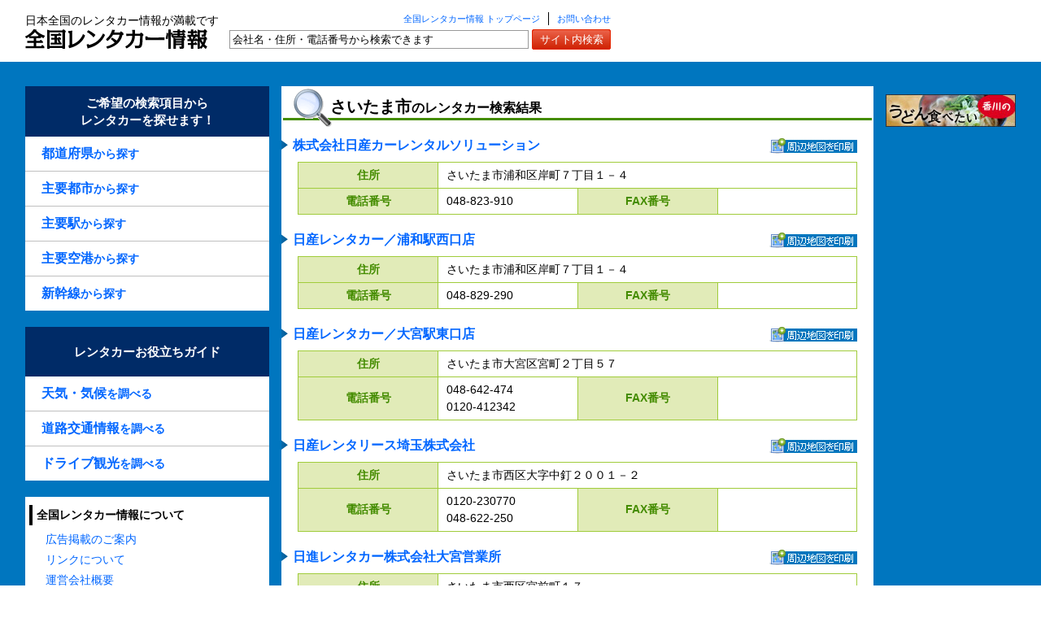

--- FILE ---
content_type: text/html; charset=UTF-8
request_url: https://rentacar.shozaichi.info/search/search_result/city/11/%e3%81%95%e3%81%84%e3%81%9f%e3%81%be%e5%b8%82/3
body_size: 4044
content:
<!DOCTYPE html>
<html lang="ja" xmlns="http://www.w3.org/1999/xhtml">
<head>
<meta charset="utf-8" />
<title>さいたま市のレンタカー検索結果 - 3ページ目 | 全国レンタカー情報</title>
<meta name="description" content="さいたま市のレンタカー事業所一覧 3ページ目です。全国レンタカー情報では、北海道から沖縄まで8,000以上のレンタカー事業所情報を掲載しております。地域はもちろん、駅や空港からの検索機能もご用意。事業所の周辺地図もご確認頂けます。" />
<link href="https://rentacar.shozaichi.info/css/reset.css" rel="stylesheet" type="text/css" />
<link href="https://rentacar.shozaichi.info/css/style.css" rel="stylesheet" type="text/css" />
<!--[if lte IE 8]><script type="text/javascript" src="https://rentacar.shozaichi.info/js/html5.js"></script><![endif]-->
<script type="text/javascript" src="http://ajax.googleapis.com/ajax/libs/jquery/1.7.2/jquery.min.js"></script>
<script type="text/javascript" src="https://rentacar.shozaichi.info/js/searchbox.js"></script>
</head>
<body>
<script>
  (function(i,s,o,g,r,a,m){i['GoogleAnalyticsObject']=r;i[r]=i[r]||function(){
  (i[r].q=i[r].q||[]).push(arguments)},i[r].l=1*new Date();a=s.createElement(o),
  m=s.getElementsByTagName(o)[0];a.async=1;a.src=g;m.parentNode.insertBefore(a,m)
  })(window,document,'script','//www.google-analytics.com/analytics.js','ga');

  ga('create', 'UA-36181452-1', 'auto');
  ga('require', 'linkid', 'linkid.js');
  ga('send', 'pageview');

</script>

<header class="wrap">
	<div class="header_title">
		<h1><a href="https://rentacar.shozaichi.info/"><img src="https://rentacar.shozaichi.info/images/title.jpg" width="224" height="25" alt="全国レンタカー情報" /></a></h1>
		<p>日本全国のレンタカー情報が満載です</p>
	</div>
	<div class="header_menu">
		<ul>
			<li><a href="https://rentacar.shozaichi.info/">全国レンタカー情報 トップページ</a></li>
			<li><a href="https://rentacar.shozaichi.info/inquiry.php">お問い合わせ</a></li>
		</ul>
		<div id="searchBoxForm">
			<input type="text" name="search_text" id="searchbox" value="会社名・住所・電話番号から検索できます"/>
			<input type="button" value="サイト内検索" class="button" id="searchBoxButton"/>
		</div>
	</div>
	<div class="header_banner">
<script type="text/javascript">
<!--
google_ad_client = "ca-pub-9098486720131950";
/* 全国レンタカー情報_468x60 */
google_ad_slot = "2201363463";
google_ad_width = 468;
google_ad_height = 60;
//-->
</script>
<script type="text/javascript" src="http://pagead2.googlesyndication.com/pagead/show_ads.js"></script>
	</div>
</header>

<div id="contents">
	<div class="wrap">
		
		<aside>
			<nav>
				<h2>ご希望の検索項目から<br />レンタカーを探せます！</h2>
				<ul>
					<li><a href="/ken.php"><span>都道府県</span>から探す</a></li>
					<li><a href="/city.php"><span>主要都市</span>から探す</a></li>
					<li><a href="/station.php"><span>主要駅</span>から探す</a></li>
					<li><a href="/airport.php"><span>主要空港</span>から探す</a></li>
					<li><a href="/shinkansen.php"><span>新幹線</span>から探す</a></li>
				</ul>
				
				<h2 class="short">レンタカーお役立ちガイド</h2>
				<ul>
					<li><a href="/tenki.php"><span>天気・気候</span>を調べる</a></li>
					<li><a href="/road.php"><span>道路交通情報</span>を調べる</a></li>
					<li><a href="/drive.php"><span>ドライブ観光</span>を調べる</a></li>
				</ul>
				
				<div class="white_wrap">
					<h3>全国レンタカー情報について</h3>
					<ul>
						<li><a href="/ad.php">広告掲載のご案内</a></li>
						<li><a href="/link.php">リンクについて</a></li>
						<li><a href="http://www.digiplate.co.jp/corporate/" target="_blank">運営会社概要</a></li>
					</ul>
					<div class="ninja_onebutton">
<script type="text/javascript">
//<![CDATA[
(function(d){
if(typeof(window.NINJA_CO_JP_ONETAG_BUTTON_fd704aac32895af850f08739bca6be64)=='undefined'){
    document.write("<sc"+"ript type='text\/javascript' src='http:\/\/omt.shinobi.jp\/b\/fd704aac32895af850f08739bca6be64'><\/sc"+"ript>");
}else{
    window.NINJA_CO_JP_ONETAG_BUTTON_fd704aac32895af850f08739bca6be64.ONETAGButton_Load();}
})(document);
//]]>
</script><span class="ninja_onebutton_hidden" style="display:none;"></span><span style="display:none;" class="ninja_onebutton_hidden"></span>
					</div>
				</div>
			</nav>

<script type="text/javascript"><!--
google_ad_client = "ca-pub-9098486720131950";
/* 全国レンタカー情報_300x250 */
google_ad_slot = "7329567063";
google_ad_width = 300;
google_ad_height = 250;
//-->
</script>
<script type="text/javascript"
src="http://pagead2.googlesyndication.com/pagead/show_ads.js">
</script>
		</aside>
		
		<article>
			<section>
				<img src="/images/icon_loupe.gif" width="48" height="48" class="icon" />
				<h2><span>さいたま市</span>のレンタカー検索結果</h2>
						<div class="as728"><script type="text/javascript"><!--google_ad_client = "ca-pub-9098486720131950";/* 全国レンタカー情報_リンクユニット728x15 */google_ad_slot = "8806300268";google_ad_width = 728;google_ad_height = 15;//--></script><script type="text/javascript"src="http://pagead2.googlesyndication.com/pagead/show_ads.js"></script></div>				
					<div class="subpage_title2">
					<h3><a href="/print/print/5755" target="_blank">株式会社日産カーレンタルソリューション</a></h3>
					<a href="/print/print/5755" target="_blank"><img src="/images/open_print.jpg" width="108" height="19" class="open_print" /></a>
					</div>

					<table class="result_table" cellspacing="0">
						<colgroup span="4" style="width:25%;" />
						<tr>
							<th>住所</th>
							<td colspan="3">さいたま市浦和区岸町７丁目１－４</td>
						</tr><tr>
							<th>電話番号</th>
							<td>048-823-910</td>
							<th>FAX番号</th>
							<td></td>
						</tr>
					</table>

					<div class="subpage_title2">
					<h3><a href="/print/print/5757" target="_blank">日産レンタカー／浦和駅西口店</a></h3>
					<a href="/print/print/5757" target="_blank"><img src="/images/open_print.jpg" width="108" height="19" class="open_print" /></a>
					</div>

					<table class="result_table" cellspacing="0">
						<colgroup span="4" style="width:25%;" />
						<tr>
							<th>住所</th>
							<td colspan="3">さいたま市浦和区岸町７丁目１－４</td>
						</tr><tr>
							<th>電話番号</th>
							<td>048-829-290</td>
							<th>FAX番号</th>
							<td></td>
						</tr>
					</table>

					<div class="subpage_title2">
					<h3><a href="/print/print/5758" target="_blank">日産レンタカー／大宮駅東口店</a></h3>
					<a href="/print/print/5758" target="_blank"><img src="/images/open_print.jpg" width="108" height="19" class="open_print" /></a>
					</div>

					<table class="result_table" cellspacing="0">
						<colgroup span="4" style="width:25%;" />
						<tr>
							<th>住所</th>
							<td colspan="3">さいたま市大宮区宮町２丁目５７</td>
						</tr><tr>
							<th>電話番号</th>
							<td>048-642-474<br />0120-412342</td>
							<th>FAX番号</th>
							<td></td>
						</tr>
					</table>

					<div class="subpage_title2">
					<h3><a href="/print/print/5761" target="_blank">日産レンタリース埼玉株式会社</a></h3>
					<a href="/print/print/5761" target="_blank"><img src="/images/open_print.jpg" width="108" height="19" class="open_print" /></a>
					</div>

					<table class="result_table" cellspacing="0">
						<colgroup span="4" style="width:25%;" />
						<tr>
							<th>住所</th>
							<td colspan="3">さいたま市西区大字中釘２００１－２</td>
						</tr><tr>
							<th>電話番号</th>
							<td>0120-230770<br />048-622-250</td>
							<th>FAX番号</th>
							<td></td>
						</tr>
					</table>

					<div class="subpage_title2">
					<h3><a href="/print/print/5762" target="_blank">日進レンタカー株式会社大宮営業所</a></h3>
					<a href="/print/print/5762" target="_blank"><img src="/images/open_print.jpg" width="108" height="19" class="open_print" /></a>
					</div>

					<table class="result_table" cellspacing="0">
						<colgroup span="4" style="width:25%;" />
						<tr>
							<th>住所</th>
							<td colspan="3">さいたま市西区宮前町１７</td>
						</tr><tr>
							<th>電話番号</th>
							<td>048-626-123</td>
							<th>FAX番号</th>
							<td></td>
						</tr>
					</table>

					<div class="subpage_title2">
					<h3><a href="/print/print/5766" target="_blank">ニッポンレンタカー浦和営業所</a></h3>
					<a href="/print/print/5766" target="_blank"><img src="/images/open_print.jpg" width="108" height="19" class="open_print" /></a>
					</div>

					<table class="result_table" cellspacing="0">
						<colgroup span="4" style="width:25%;" />
						<tr>
							<th>住所</th>
							<td colspan="3">さいたま市浦和区東高砂町１４－５</td>
						</tr><tr>
							<th>電話番号</th>
							<td>048-813-851</td>
							<th>FAX番号</th>
							<td></td>
						</tr>
					</table>

					<div class="subpage_title2">
					<h3><a href="/print/print/5770" target="_blank">ニッポンレンタカー北浦和営業所</a></h3>
					<a href="/print/print/5770" target="_blank"><img src="/images/open_print.jpg" width="108" height="19" class="open_print" /></a>
					</div>

					<table class="result_table" cellspacing="0">
						<colgroup span="4" style="width:25%;" />
						<tr>
							<th>住所</th>
							<td colspan="3">さいたま市浦和区常盤３丁目１９－２</td>
						</tr><tr>
							<th>電話番号</th>
							<td>048-871-291</td>
							<th>FAX番号</th>
							<td></td>
						</tr>
					</table>

					<div class="subpage_title2">
					<h3><a href="/print/print/5782" target="_blank">ニッポンレンタカー東大宮営業所</a></h3>
					<a href="/print/print/5782" target="_blank"><img src="/images/open_print.jpg" width="108" height="19" class="open_print" /></a>
					</div>

					<table class="result_table" cellspacing="0">
						<colgroup span="4" style="width:25%;" />
						<tr>
							<th>住所</th>
							<td colspan="3">さいたま市見沼区東大宮４丁目２７－４</td>
						</tr><tr>
							<th>電話番号</th>
							<td>048-662-291</td>
							<th>FAX番号</th>
							<td></td>
						</tr>
					</table>

					<div class="subpage_title2">
					<h3><a href="/print/print/5785" target="_blank">ニッポンレンタカー南浦和駅前営業所</a></h3>
					<a href="/print/print/5785" target="_blank"><img src="/images/open_print.jpg" width="108" height="19" class="open_print" /></a>
					</div>

					<table class="result_table" cellspacing="0">
						<colgroup span="4" style="width:25%;" />
						<tr>
							<th>住所</th>
							<td colspan="3">さいたま市南区南浦和２丁目３５－４</td>
						</tr><tr>
							<th>電話番号</th>
							<td>048-871-091</td>
							<th>FAX番号</th>
							<td></td>
						</tr>
					</table>

					<div class="subpage_title2">
					<h3><a href="/print/print/5787" target="_blank">ニッポンレンタカー武蔵浦和営業所</a></h3>
					<a href="/print/print/5787" target="_blank"><img src="/images/open_print.jpg" width="108" height="19" class="open_print" /></a>
					</div>

					<table class="result_table" cellspacing="0">
						<colgroup span="4" style="width:25%;" />
						<tr>
							<th>住所</th>
							<td colspan="3">さいたま市南区白幡５丁目１７－２０</td>
						</tr><tr>
							<th>電話番号</th>
							<td>048-838-199</td>
							<th>FAX番号</th>
							<td></td>
						</tr>
					</table>

<div class="as728">
<script type="text/javascript"><!--
google_ad_client = "ca-pub-9098486720131950";
/* 全国レンタカー情報_リンクユニット728x15 */
google_ad_slot = "8806300268";
google_ad_width = 728;
google_ad_height = 15;
//-->
</script>
<script type="text/javascript"
src="http://pagead2.googlesyndication.com/pagead/show_ads.js">
</script></div>

					<div class="subpage_title2">
					<h3><a href="/print/print/5789" target="_blank">ニッポンレンタカー／大宮天沼営業所</a></h3>
					<a href="/print/print/5789" target="_blank"><img src="/images/open_print.jpg" width="108" height="19" class="open_print" /></a>
					</div>

					<table class="result_table" cellspacing="0">
						<colgroup span="4" style="width:25%;" />
						<tr>
							<th>住所</th>
							<td colspan="3">さいたま市大宮区天沼町２丁目２８５</td>
						</tr><tr>
							<th>電話番号</th>
							<td>048-644-571</td>
							<th>FAX番号</th>
							<td></td>
						</tr>
					</table>

					<div class="subpage_title2">
					<h3><a href="/print/print/5790" target="_blank">ニッポンレンタカー／大宮駅西口営業所</a></h3>
					<a href="/print/print/5790" target="_blank"><img src="/images/open_print.jpg" width="108" height="19" class="open_print" /></a>
					</div>

					<table class="result_table" cellspacing="0">
						<colgroup span="4" style="width:25%;" />
						<tr>
							<th>住所</th>
							<td colspan="3">さいたま市大宮区桜木町４丁目２４５</td>
						</tr><tr>
							<th>電話番号</th>
							<td>048-644-793</td>
							<th>FAX番号</th>
							<td></td>
						</tr>
					</table>

					<div class="subpage_title2">
					<h3><a href="/print/print/5791" target="_blank">ニッポンレンタカー／大宮駅東口営業所</a></h3>
					<a href="/print/print/5791" target="_blank"><img src="/images/open_print.jpg" width="108" height="19" class="open_print" /></a>
					</div>

					<table class="result_table" cellspacing="0">
						<colgroup span="4" style="width:25%;" />
						<tr>
							<th>住所</th>
							<td colspan="3">さいたま市大宮区宮町３丁目１－６</td>
						</tr><tr>
							<th>電話番号</th>
							<td>048-650-055</td>
							<th>FAX番号</th>
							<td></td>
						</tr>
					</table>

					<div class="subpage_title2">
					<h3><a href="/print/print/5792" target="_blank">ニッポンレンタカー／武蔵浦和営業所</a></h3>
					<a href="/print/print/5792" target="_blank"><img src="/images/open_print.jpg" width="108" height="19" class="open_print" /></a>
					</div>

					<table class="result_table" cellspacing="0">
						<colgroup span="4" style="width:25%;" />
						<tr>
							<th>住所</th>
							<td colspan="3">さいたま市南区白幡５丁目１７－２０</td>
						</tr><tr>
							<th>電話番号</th>
							<td>048-838-199</td>
							<th>FAX番号</th>
							<td></td>
						</tr>
					</table>

					<div class="subpage_title2">
					<h3><a href="/print/print/5824" target="_blank">株式会社マツダレンタカー埼玉／本社</a></h3>
					<a href="/print/print/5824" target="_blank"><img src="/images/open_print.jpg" width="108" height="19" class="open_print" /></a>
					</div>

					<table class="result_table" cellspacing="0">
						<colgroup span="4" style="width:25%;" />
						<tr>
							<th>住所</th>
							<td colspan="3">さいたま市大宮区桜木町４丁目２４８</td>
						</tr><tr>
							<th>電話番号</th>
							<td>048-645-844</td>
							<th>FAX番号</th>
							<td></td>
						</tr>
					</table>

					<div class="subpage_title2">
					<h3><a href="/print/print/5829" target="_blank">マツダレンタカー南与野駅前店</a></h3>
					<a href="/print/print/5829" target="_blank"><img src="/images/open_print.jpg" width="108" height="19" class="open_print" /></a>
					</div>

					<table class="result_table" cellspacing="0">
						<colgroup span="4" style="width:25%;" />
						<tr>
							<th>住所</th>
							<td colspan="3">さいたま市中央区鈴谷２丁目６００－３</td>
						</tr><tr>
							<th>電話番号</th>
							<td>0120-047323</td>
							<th>FAX番号</th>
							<td></td>
						</tr>
					</table>

					<div class="subpage_title2">
					<h3><a href="/print/print/5830" target="_blank">マツダレンタカー／南与野駅前店</a></h3>
					<a href="/print/print/5830" target="_blank"><img src="/images/open_print.jpg" width="108" height="19" class="open_print" /></a>
					</div>

					<table class="result_table" cellspacing="0">
						<colgroup span="4" style="width:25%;" />
						<tr>
							<th>住所</th>
							<td colspan="3">さいたま市中央区鈴谷２丁目６００－３</td>
						</tr><tr>
							<th>電話番号</th>
							<td>048-852-282<br />0120-047323</td>
							<th>FAX番号</th>
							<td></td>
						</tr>
					</table>

					<div class="subpage_title2">
					<h3><a href="/print/print/5833" target="_blank">株式会社ミナト</a></h3>
					<a href="/print/print/5833" target="_blank"><img src="/images/open_print.jpg" width="108" height="19" class="open_print" /></a>
					</div>

					<table class="result_table" cellspacing="0">
						<colgroup span="4" style="width:25%;" />
						<tr>
							<th>住所</th>
							<td colspan="3">さいたま市見沼区大字宮ヶ谷塔１２２５－３</td>
						</tr><tr>
							<th>電話番号</th>
							<td>048-685-777</td>
							<th>FAX番号</th>
							<td></td>
						</tr>
					</table>

					<div class="subpage_title2">
					<h3><a href="/print/print/5842" target="_blank">レンタカージャパレン岩槻営業所</a></h3>
					<a href="/print/print/5842" target="_blank"><img src="/images/open_print.jpg" width="108" height="19" class="open_print" /></a>
					</div>

					<table class="result_table" cellspacing="0">
						<colgroup span="4" style="width:25%;" />
						<tr>
							<th>住所</th>
							<td colspan="3">さいたま市岩槻区本町３丁目１７－１８</td>
						</tr><tr>
							<th>電話番号</th>
							<td>0120-683550<br />048-749-054</td>
							<th>FAX番号</th>
							<td></td>
						</tr>
					</table>

					<div class="subpage_title2">
					<h3><a href="/print/print/5843" target="_blank">株式会社レンタルのニッケン／岩槻営業所</a></h3>
					<a href="/print/print/5843" target="_blank"><img src="/images/open_print.jpg" width="108" height="19" class="open_print" /></a>
					</div>

					<table class="result_table" cellspacing="0">
						<colgroup span="4" style="width:25%;" />
						<tr>
							<th>住所</th>
							<td colspan="3">さいたま市岩槻区大字浮谷１５０９－１</td>
						</tr><tr>
							<th>電話番号</th>
							<td>048-798-817</td>
							<th>FAX番号</th>
							<td></td>
						</tr>
					</table>

				<div class="paged">
					60件中 41-60件<br />
<span><a href="/search/search_result/city/11/%E3%81%95%E3%81%84%E3%81%9F%E3%81%BE%E5%B8%82/2">≪</a></span><span><a href="/search/search_result/city/11/%E3%81%95%E3%81%84%E3%81%9F%E3%81%BE%E5%B8%82">1</a></span><span><a href="/search/search_result/city/11/%E3%81%95%E3%81%84%E3%81%9F%E3%81%BE%E5%B8%82/2">2</a></span><span class="current"><a href="/search/search_result/city/11/%E3%81%95%E3%81%84%E3%81%9F%E3%81%BE%E5%B8%82/3">3</a></span>
				</div>						<div class="as728"><script type="text/javascript"><!--google_ad_client = "ca-pub-9098486720131950";/* 全国レンタカー情報_リンクユニット728x15 */google_ad_slot = "8806300268";google_ad_width = 728;google_ad_height = 15;//--></script><script type="text/javascript"src="http://pagead2.googlesyndication.com/pagead/show_ads.js"></script></div>			</section>
		</article>
		
				<aside class="banner">
			<ul>
				<li>
					<script type="text/javascript" src="http://rot9.a8.net/jsa/62eedd39559464a03584f9568f78baa3/c6f057b86584942e415435ffb1fa93d4.js"></script>
				</li>
				<li>
					<!--<a href="http://px.a8.net/svt/ejp?a8mat=1ZQXSZ+DXB04Y+384+1ZTIPD" target="_blank">
					<img border="0" width="120" height="600" alt="" src="http://www22.a8.net/svt/bgt?aid=120509603842&wid=001&eno=01&mid=s00000000418012063000&mc=1"></a>
					<img border="0" width="1" height="1" src="http://www14.a8.net/0.gif?a8mat=1ZQXSZ+DXB04Y+384+1ZTIPD" alt="">	-->
<script type="text/javascript"><!--
google_ad_client = "ca-pub-9098486720131950";
/* 全国レンタカー情報_160x600 */
google_ad_slot = "3775828265";
google_ad_width = 160;
google_ad_height = 600;
//-->
</script>
<script type="text/javascript"
src="http://pagead2.googlesyndication.com/pagead/show_ads.js">
</script>
				</li>
				<li>
					<a href="http://udon.shozaichi.info/"><img src="https://rentacar.shozaichi.info/images/banner_udon.jpg" width="160" height="40" alt="香川のうどん食べたい" /></a>
				</li>
			</ul>
		</aside>

	</div>
</div>

<footer>
	<nav>
		<a href="https://rentacar.shozaichi.info/">全国レンタカー情報 トップページ</a>
		| <a href="https://rentacar.shozaichi.info/sitemap.php">サイトマップ</a>
		| <a href="https://rentacar.shozaichi.info/inquiry.php">お問い合わせ</a>
	</nav>
	<address>Copyright &copy; 2013-2026 Digiplate.Inc All Rights Reserved.</address>
</footer>
</body>
</html>

--- FILE ---
content_type: text/css
request_url: https://rentacar.shozaichi.info/css/style.css
body_size: 1918
content:
@charset "utf-8";

/*base*/
body{
	font: normal normal 14px/150% "ＭＳ Ｐゴシック", "MS PGothic", "ヒラギノ角ゴ Pro W3", "Hiragino Kaku Gothic Pro", "メイリオ", Meiryo, Osaka, sans-serif;
	color:black;
}
a{
	color:#0066FF;
	text-decoration:none;
}
a:hover{
	text-decoration:underline;
}
.wrap{
	margin:0 auto;
	padding:15px 0;
	width:1218px;
	overflow:hidden;
}
.wrap2{
	margin:0 auto;
	padding:15px 0;
	width:620px;
	overflow:hidden;
}

/*ヘッダ*/
header div.header_title{
	width:250px;
	height:45px;
	float:left;
	position:relative;
}
header div.header_title h1{
	position:absolute;
	top:20px;
	left:0;
}
header div.header_title p{
	position:absolute;
	top:0;
	left:0;
}
header div.header_menu{
	width:470px;
	float:left;
}
header div.header_menu ul{
	margin-bottom:5px;
	height:16px;
	line-height:16px;
	float:right;
	clear:both;
	overflow:hidden;
}
header div.header_menu ul li{
	padding-left:10px;
	font-size:11px;
	float:left;
}
header div.header_menu ul li:first-child{
	padding-right:10px;
	border-right:1px solid black;
}
header div.header_menu div#searchBoxForm{
	clear:both;
	text-align:right;
}
header div.header_menu input{
	padding:3px;
	width:360px;
	border:1px solid #999;
	background:white;
}
header div.header_menu input.button{
	width:97px;
	height:25px;
	color:white;
	text-align:center;
	border:none;
	background:url('../images/bg_input.jpg') repeat-x;
}
header div.header_banner{
	margin:-8px 0;
	width:468px;
	height:60px;
	float:right;
}

/*フッタ*/
footer{
	padding:10px 0;
	text-align:center;
	background:white;
}
footer nav{
	font-size:11px;
}
footer address{
	font-size:12px;
	font-style:normal;
}

/*メインエリア*/
div#contents{
	padding-top:15px;
	background:#0076BF;
}

/*左メニュー*/
aside{
	width:300px;
	float:left;
}
aside h2{
	padding:10px 15px;
	color:white;
	font-size:15px;
	font-weight:bold;
	text-align:center;
	background:#002B67;
}
aside h2.short{
	padding:20px 15px;
}
aside h3{
	padding:2px 0 2px 5px;
	font-size:14px;
	font-weight:bold;
	border-left:4px solid black;
}
aside ul{
	margin-bottom:20px;
	background:white;
}
aside ul li{
	padding:10px 20px;
	font-size:14px;
	font-weight:bold;
	border-bottom:1px solid #C0C0C0;
}
aside nav ul li a{
	margin:-10px -20px;
	padding:10px 20px;
	display:block;
}
aside nav ul li a:hover{
	background:#ffffee;
}
aside ul li span{
	font-size:16px;
}
aside ul li:last-child{
	border:none;
}
aside div.white_wrap{
	margin-bottom:15px;
	padding:10px 5px;
	background:white;
}
aside div.white_wrap ul{
	margin:5px 0 0 0;
}
aside div.white_wrap ul li{
	padding:2px 20px;
	font-weight:normal;
	border:none;
}
aside div.white_wrap ul li a{
	margin:-2px -20px;
	padding:2px 20px;
	display:block;
}
.ninja_onebutton{
	margin:10px 0 -10px 20px;
	padding:0;
}

/*広告エリア*/
aside.banner{
	width:160px;
}
aside.banner ul{
	margin:0;
	background:none;
}
aside.banner ul li{
	margin-bottom:10px;
	padding:0;
	border:none;
}

/*メインコンテンツ*/
article{
	margin:0 15px;
	width:728px;
	float:left;
}
article section{
	margin-bottom:20px;
	padding:15px 20px;
	background:white;
	position:relative;
}
article section img.icon{
	position:absolute;
	top:3px;
	left:15px;
	z-index:10;
}
article section h2{
	margin:0 -18px 15px -18px;
	padding:0 0 2px 58px;
	font-size:16px;
	border-bottom:3px solid #448C00;
}
article section h2 span{
	font-size:20px;
}
article section h3{
	color:#448C00;
	font-size:15px;
	font-weight:bold;
}
article section h3.subpage_title{
	margin:20px -20px 10px;
	padding-left:14px;
	font-size:16px;
	background:url('../images/h3_icon.gif') no-repeat -5px 0;
}
article section div.subpage_title2{
	margin:20px -20px 10px;
	overflow:hidden;
	/zoom:1;
}
article section div.subpage_title2 h3{

	padding-left:14px;
	
	width:430px;

	font-size:16px;

	background:url('../images/h3_icon.gif') no-repeat -5px 0;

	float:left;

}
img.open_print{
	margin:2px 20px 0 0;
	float:right;
}
a:hover img.open_print{
	opacity:0.8;
	filter:alpha(opacity=80);
	-ms-filter: "alpha( opacity=80 )";
}
article section del{
	color:#999;
	text-decoration:none;
}
article section p{
	margin:0 20px 10px;
}
article section p.wrap_float{
	width:45%;
	float:left;
}
article section div.wrap_float{
	width:50%;
	float:left;
}
article section div.clearfix{
	overflow:hidden;
}
article section ul.search_list{
	margin:5px 20px 20px;
	overflow:hidden;
}
article section ul.search_list li{
	margin:3px 0;
	width:50%;
	float:left;
}
article section ul.sitemap_list{
	margin:0 10px;
}
article section ul.sitemap_list li{
	margin:3px 0;
	border-bottom:1px dotted #0076bf;
}
article section ul.sitemap_list li ul li{
	margin:0;
	padding:3px 0 0 30px;
	border-top:1px dotted #0076bf;
	border-bottom:none;
	background:url('../images/icon_arrow.gif') no-repeat 12px 50%;
}
article section ul.link_list{
	margin-left:20px;
}
article section ul.link_list li{
	padding:2px 0 2px 13px;
	background:url('../images/icon_arrow.gif') no-repeat 0 50%;
}
article section dl dt{
	margin-bottom:5px;
	padding-bottom:2px;
	color:#666;
	font-weight:bold;
	border-bottom:1px dotted #0076BF;
}
article section dl dd{
	margin:0 20px 15px;
}
article section table.result_table, 
article section table.inquiry_table{
	margin:10px 0 20px;
	width:100%;
}
article section table.result_table tr th{
	padding:5px 0;
	width:25%;
	color:#448c00;
	background:#e1ebb8;
	border:1px solid #a0cc3b;
	vertical-align:middle;
}
article section table.inquiry_table tr th{
	padding:5px 5px 5px 10px;
	width:25%;
	color:#448c00;
	background:#e1ebb8;
	border:1px solid #a0cc3b;
	text-align:left;
	vertical-align:middle;
}
article section table.inquiry_table tr th.hisu{
	background:#e1ebb8 url('../images/icon_hisu.png') no-repeat 90% 50%;
}
article section table.result_table tr td,
article section table.inquiry_table tr td{
	padding:5px 10px;
	border:1px solid #a0cc3b;
}

article section table.inquiry_table input,
article section table.inquiry_table textarea{
	width: 100%;
}

article section footer{
	margin:10px -20px 0;
	padding:15px 0 0 0;
	border-top:3px solid #448c00;
	overflow:hidden;
}
article section footer ul{
	float:right;
}
article section footer ul li{
	margin-right:15px;
	padding-left:10px;
	background:url('../images/icon_arrow.gif') no-repeat 0 50%;
	float:left;
}
article section .as728{
	margin:20px -20px;
}
article section .paged{
	overflow:hidden;
	/zoom:1;
}
article section .paged span{
	margin:0 2px;
	padding:5px 7px;
	display:inline-block;
}
article section .paged span a{
	margin:-5px -7px;
	padding:5px 7px;
	border:1px solid #0066FF;
}
article section .paged span.current a,
article section .paged span a:hover{
	color:#fff;
	text-decoration:none;
	background:#0066FF;
}
.red{
	color:#cc0000;
}
#map{
	width:100%;
	height:555px;
}
#map a{
	color:#000;
	text-decoration:none;
}
#map a:hover{
	cursor:default;
}
.turnstile-css{
	text-align:center;
}

--- FILE ---
content_type: application/javascript
request_url: https://rentacar.shozaichi.info/js/searchbox.js
body_size: 373
content:
$(function(){

	$('#searchbox').focus(function(){

		if($('#searchbox').val() == "会社名・住所・電話番号から検索できます"){

			$('#searchbox').attr("value","");

		}

	});

	$('#searchbox').blur(function(){

		if($('#searchbox').val() == ""){

			$('#searchbox').attr("value","会社名・住所・電話番号から検索できます");

		}

	});

	

	$('#searchBoxButton').click(function(){

		SubmitEvent();

	});



	$('#searchbox').keydown(function(e){

		if(e.keyCode == 13){

			//setTimeout(function(){

				SubmitEvent();

			//},2000);

		}

	});



});



function SubmitEvent(){

	var value = $('#searchbox').attr("value");

	var aPath = "";

	var Jumpurl = aPath+"/search/search_result/searchtext/"+value;

	document.location.href = Jumpurl;



}